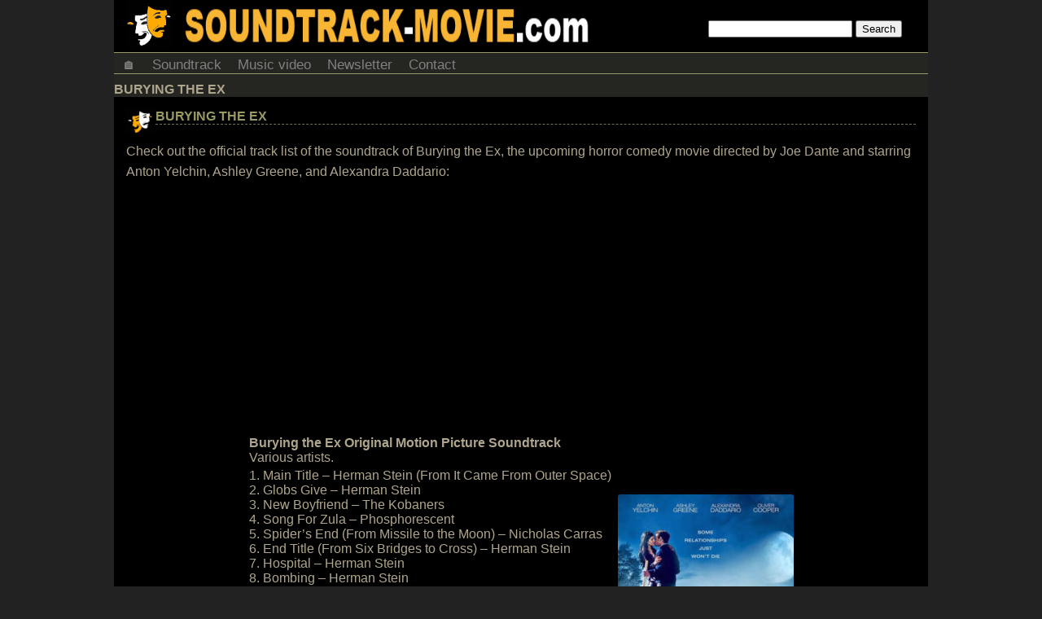

--- FILE ---
content_type: text/html; charset=utf-8
request_url: https://accounts.google.com/o/oauth2/postmessageRelay?parent=https%3A%2F%2Fsoundtrack-movie.com&jsh=m%3B%2F_%2Fscs%2Fabc-static%2F_%2Fjs%2Fk%3Dgapi.lb.en.OE6tiwO4KJo.O%2Fd%3D1%2Frs%3DAHpOoo_Itz6IAL6GO-n8kgAepm47TBsg1Q%2Fm%3D__features__
body_size: 161
content:
<!DOCTYPE html><html><head><title></title><meta http-equiv="content-type" content="text/html; charset=utf-8"><meta http-equiv="X-UA-Compatible" content="IE=edge"><meta name="viewport" content="width=device-width, initial-scale=1, minimum-scale=1, maximum-scale=1, user-scalable=0"><script src='https://ssl.gstatic.com/accounts/o/2580342461-postmessagerelay.js' nonce="---8iGrEGLY48oM-NTuWOQ"></script></head><body><script type="text/javascript" src="https://apis.google.com/js/rpc:shindig_random.js?onload=init" nonce="---8iGrEGLY48oM-NTuWOQ"></script></body></html>

--- FILE ---
content_type: text/html; charset=utf-8
request_url: https://www.google.com/recaptcha/api2/aframe
body_size: 265
content:
<!DOCTYPE HTML><html><head><meta http-equiv="content-type" content="text/html; charset=UTF-8"></head><body><script nonce="Lhs-MqNNt4nbOJGeH9rs2A">/** Anti-fraud and anti-abuse applications only. See google.com/recaptcha */ try{var clients={'sodar':'https://pagead2.googlesyndication.com/pagead/sodar?'};window.addEventListener("message",function(a){try{if(a.source===window.parent){var b=JSON.parse(a.data);var c=clients[b['id']];if(c){var d=document.createElement('img');d.src=c+b['params']+'&rc='+(localStorage.getItem("rc::a")?sessionStorage.getItem("rc::b"):"");window.document.body.appendChild(d);sessionStorage.setItem("rc::e",parseInt(sessionStorage.getItem("rc::e")||0)+1);localStorage.setItem("rc::h",'1768887393345');}}}catch(b){}});window.parent.postMessage("_grecaptcha_ready", "*");}catch(b){}</script></body></html>

--- FILE ---
content_type: text/css
request_url: https://soundtrack-movie.com/wp-content/plugins/wp-single-post-navigation/css/single-post-navigation.css
body_size: -95
content:
#wpspn-prevpost a,#wpspn-nextpost a,#wpspn-prevpost-reverse a,#wpspn-nextpost-reverse a{border-bottom:1px dotted #ccc;border-top:1px dotted #ccc;color:#999;font-size:100px;line-height:105px;padding-bottom:15px;position:fixed;text-align:center;top:2%;vertical-align:middle;width:80px;text-decoration:none;font-weight:normal;}
#wpspn-prevpost a:hover,#wpspn-nextpost a:hover,#wpspn-prevpost-reverse a:hover,#wpspn-nextpost-reverse a:hover{color:#666;text-decoration:none;font-weight:normal;}
_#wpspn-prevpost a,_#wpspn-nextpost a,_#wpspn-prevpost-reverse a,_#wpspn-nextpost-reverse a{position:absolute;}
#site-generator #wpspn-nextpost a,#site-generator #wpspn-prevpost a,#site-generator #wpspn-nextpost-reverse a,#site-generator #wpspn-prevpost-reverse a{background:0 none!important;}
#wpspn-prevpost a,#wpspn-nextpost-reverse a{right:10px;}
#wpspn-nextpost a,#wpspn-prevpost-reverse a{left:10px;}
	.wpspn-area,
	#wpspn-prevpost,
	#wpspn-nextpost,
	#wpspn-prevpost-reverse,
	#wpspn-nextpost-reverse {display:none;}
@media only screen and (min-width: 1190px) {
	.wpspn-area,
	#wpspn-prevpost,
	#wpspn-nextpost,
	#wpspn-prevpost-reverse,
	#wpspn-nextpost-reverse {display:block;}
}